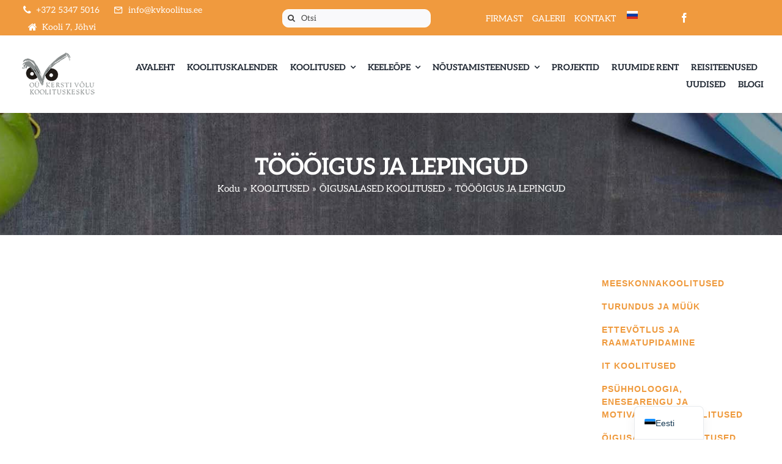

--- FILE ---
content_type: text/html; charset=UTF-8
request_url: https://kvkoolitus.ee/sisekoolitused-asutustele/oigusalased-koolitused/toooigus-ja-lepingud/
body_size: 15226
content:
<!DOCTYPE html>
<html class="avada-html-layout-wide avada-html-header-position-top" dir="ltr" lang="et" prefix="og: https://ogp.me/ns#" prefix="og: http://ogp.me/ns# fb: http://ogp.me/ns/fb#">
<head>
	<meta http-equiv="X-UA-Compatible" content="IE=edge" />
	<meta http-equiv="Content-Type" content="text/html; charset=utf-8"/>
	<meta name="viewport" content="width=device-width, initial-scale=1" />
	<title>TÖÖÕIGUS JA LEPINGUD - KV Koolitus</title>

		<!-- All in One SEO Pro 4.9.3 - aioseo.com -->
	<meta name="robots" content="max-image-preview:large" />
	<link rel="canonical" href="https://kvkoolitus.ee/sisekoolitused-asutustele/oigusalased-koolitused/toooigus-ja-lepingud/" />
	<meta name="generator" content="All in One SEO Pro (AIOSEO) 4.9.3" />
		<meta property="og:locale" content="et_EE" />
		<meta property="og:site_name" content="KV Koolitus - KV Koolitus" />
		<meta property="og:type" content="article" />
		<meta property="og:title" content="TÖÖÕIGUS JA LEPINGUD - KV Koolitus" />
		<meta property="og:url" content="https://kvkoolitus.ee/sisekoolitused-asutustele/oigusalased-koolitused/toooigus-ja-lepingud/" />
		<meta property="article:published_time" content="2022-05-18T11:24:09+00:00" />
		<meta property="article:modified_time" content="2023-03-22T16:49:12+00:00" />
		<meta property="article:publisher" content="https://www.facebook.com/kvkoolitus" />
		<meta name="twitter:card" content="summary_large_image" />
		<meta name="twitter:title" content="TÖÖÕIGUS JA LEPINGUD - KV Koolitus" />
		<script type="application/ld+json" class="aioseo-schema">
			{"@context":"https:\/\/schema.org","@graph":[{"@type":"BreadcrumbList","@id":"https:\/\/kvkoolitus.ee\/sisekoolitused-asutustele\/oigusalased-koolitused\/toooigus-ja-lepingud\/#breadcrumblist","itemListElement":[{"@type":"ListItem","@id":"https:\/\/kvkoolitus.ee#listItem","position":1,"name":"Home","item":"https:\/\/kvkoolitus.ee","nextItem":{"@type":"ListItem","@id":"https:\/\/kvkoolitus.ee\/sisekoolitused-asutustele\/#listItem","name":"KOOLITUSED"}},{"@type":"ListItem","@id":"https:\/\/kvkoolitus.ee\/sisekoolitused-asutustele\/#listItem","position":2,"name":"KOOLITUSED","item":"https:\/\/kvkoolitus.ee\/sisekoolitused-asutustele\/","nextItem":{"@type":"ListItem","@id":"https:\/\/kvkoolitus.ee\/sisekoolitused-asutustele\/oigusalased-koolitused\/#listItem","name":"\u00d5IGUSALASED KOOLITUSED"},"previousItem":{"@type":"ListItem","@id":"https:\/\/kvkoolitus.ee#listItem","name":"Home"}},{"@type":"ListItem","@id":"https:\/\/kvkoolitus.ee\/sisekoolitused-asutustele\/oigusalased-koolitused\/#listItem","position":3,"name":"\u00d5IGUSALASED KOOLITUSED","item":"https:\/\/kvkoolitus.ee\/sisekoolitused-asutustele\/oigusalased-koolitused\/","nextItem":{"@type":"ListItem","@id":"https:\/\/kvkoolitus.ee\/sisekoolitused-asutustele\/oigusalased-koolitused\/toooigus-ja-lepingud\/#listItem","name":"T\u00d6\u00d6\u00d5IGUS JA LEPINGUD"},"previousItem":{"@type":"ListItem","@id":"https:\/\/kvkoolitus.ee\/sisekoolitused-asutustele\/#listItem","name":"KOOLITUSED"}},{"@type":"ListItem","@id":"https:\/\/kvkoolitus.ee\/sisekoolitused-asutustele\/oigusalased-koolitused\/toooigus-ja-lepingud\/#listItem","position":4,"name":"T\u00d6\u00d6\u00d5IGUS JA LEPINGUD","previousItem":{"@type":"ListItem","@id":"https:\/\/kvkoolitus.ee\/sisekoolitused-asutustele\/oigusalased-koolitused\/#listItem","name":"\u00d5IGUSALASED KOOLITUSED"}}]},{"@type":"Organization","@id":"https:\/\/kvkoolitus.ee\/#organization","name":"KV Koolitus","description":"KV Koolitus","url":"https:\/\/kvkoolitus.ee\/","telephone":"+37255583410","logo":{"@type":"ImageObject","url":"https:\/\/kvkoolitus.ee\/wp-content\/uploads\/2022\/01\/Fav-152.jpg","@id":"https:\/\/kvkoolitus.ee\/sisekoolitused-asutustele\/oigusalased-koolitused\/toooigus-ja-lepingud\/#organizationLogo","width":152,"height":152},"image":{"@id":"https:\/\/kvkoolitus.ee\/sisekoolitused-asutustele\/oigusalased-koolitused\/toooigus-ja-lepingud\/#organizationLogo"},"sameAs":["https:\/\/www.facebook.com\/kvkoolitus","https:\/\/www.instagram.com\/kerstivolukoolituskeskus\/"]},{"@type":"WebPage","@id":"https:\/\/kvkoolitus.ee\/sisekoolitused-asutustele\/oigusalased-koolitused\/toooigus-ja-lepingud\/#webpage","url":"https:\/\/kvkoolitus.ee\/sisekoolitused-asutustele\/oigusalased-koolitused\/toooigus-ja-lepingud\/","name":"T\u00d6\u00d6\u00d5IGUS JA LEPINGUD - KV Koolitus","inLanguage":"et","isPartOf":{"@id":"https:\/\/kvkoolitus.ee\/#website"},"breadcrumb":{"@id":"https:\/\/kvkoolitus.ee\/sisekoolitused-asutustele\/oigusalased-koolitused\/toooigus-ja-lepingud\/#breadcrumblist"},"datePublished":"2022-05-18T14:24:09+03:00","dateModified":"2023-03-22T18:49:12+02:00"},{"@type":"WebSite","@id":"https:\/\/kvkoolitus.ee\/#website","url":"https:\/\/kvkoolitus.ee\/","name":"KV Koolitus","description":"KV Koolitus","inLanguage":"et","publisher":{"@id":"https:\/\/kvkoolitus.ee\/#organization"}}]}
		</script>
		<!-- All in One SEO Pro -->

<link rel="alternate" type="application/rss+xml" title="KV Koolitus &raquo; RSS" href="https://kvkoolitus.ee/feed/" />
<link rel="alternate" type="application/rss+xml" title="KV Koolitus &raquo; Kommentaaride RSS" href="https://kvkoolitus.ee/comments/feed/" />
		
		
		
				<link rel="alternate" title="oEmbed (JSON)" type="application/json+oembed" href="https://kvkoolitus.ee/wp-json/oembed/1.0/embed?url=https%3A%2F%2Fkvkoolitus.ee%2Fsisekoolitused-asutustele%2Foigusalased-koolitused%2Ftoooigus-ja-lepingud%2F" />
<link rel="alternate" title="oEmbed (XML)" type="text/xml+oembed" href="https://kvkoolitus.ee/wp-json/oembed/1.0/embed?url=https%3A%2F%2Fkvkoolitus.ee%2Fsisekoolitused-asutustele%2Foigusalased-koolitused%2Ftoooigus-ja-lepingud%2F&#038;format=xml" />
<style id='wp-img-auto-sizes-contain-inline-css' type='text/css'>
img:is([sizes=auto i],[sizes^="auto," i]){contain-intrinsic-size:3000px 1500px}
/*# sourceURL=wp-img-auto-sizes-contain-inline-css */
</style>
<link rel='stylesheet' id='formidable-css' href='https://kvkoolitus.ee/wp-content/plugins/formidable/css/formidableforms.css?ver=114100' type='text/css' media='all' />
<link rel='stylesheet' id='pr-style-css' href='https://kvkoolitus.ee/wp-content/plugins/panda-rating/css/style.css?ver=1706891859' type='text/css' media='all' />
<link rel='stylesheet' id='survey-maker-min-css' href='https://kvkoolitus.ee/wp-content/plugins/survey-maker/public/css/survey-maker-public-min.css?ver=5.2.0.6' type='text/css' media='all' />
<link rel='stylesheet' id='vfb-pro-css' href='https://kvkoolitus.ee/wp-content/plugins/vfb-pro/public/assets/css/vfb-style.min.css?ver=2019.05.10' type='text/css' media='all' />
<link rel='stylesheet' id='mc4wp-form-themes-css' href='https://kvkoolitus.ee/wp-content/plugins/mailchimp-for-wp/assets/css/form-themes.css?ver=4.11.1' type='text/css' media='all' />
<link rel='stylesheet' id='trp-language-switcher-v2-css' href='https://kvkoolitus.ee/wp-content/plugins/translatepress-multilingual/assets/css/trp-language-switcher-v2.css?ver=3.0.7' type='text/css' media='all' />
<link rel='stylesheet' id='fusion-dynamic-css-css' href='https://kvkoolitus.ee/wp-content/uploads/fusion-styles/e815df77ac004ee3642a7b98378ef426.min.css?ver=3.13.3' type='text/css' media='all' />
<script type="text/javascript" src="https://kvkoolitus.ee/wp-content/plugins/translatepress-multilingual/assets/js/trp-frontend-language-switcher.js?ver=3.0.7" id="trp-language-switcher-js-v2-js"></script>
<link rel="https://api.w.org/" href="https://kvkoolitus.ee/wp-json/" /><link rel="alternate" title="JSON" type="application/json" href="https://kvkoolitus.ee/wp-json/wp/v2/pages/3838" /><link rel="EditURI" type="application/rsd+xml" title="RSD" href="https://kvkoolitus.ee/xmlrpc.php?rsd" />
<meta name="generator" content="WordPress 6.9" />
<link rel='shortlink' href='https://kvkoolitus.ee/?p=3838' />
<script type="text/javascript">document.documentElement.className += " js";</script>
<link rel="alternate" hreflang="et" href="https://kvkoolitus.ee/sisekoolitused-asutustele/oigusalased-koolitused/toooigus-ja-lepingud/"/>
<link rel="alternate" hreflang="ru-RU" href="https://kvkoolitus.ee/ru/sisekoolitused-asutustele/oigusalased-koolitused/toooigus-ja-lepingud/"/>
<link rel="alternate" hreflang="ru" href="https://kvkoolitus.ee/ru/sisekoolitused-asutustele/oigusalased-koolitused/toooigus-ja-lepingud/"/>
<link rel="alternate" hreflang="x-default" href="https://kvkoolitus.ee/sisekoolitused-asutustele/oigusalased-koolitused/toooigus-ja-lepingud/"/>
<link rel="preload" href="https://kvkoolitus.ee/wp-content/themes/Avada/includes/lib/assets/fonts/icomoon/awb-icons.woff" as="font" type="font/woff" crossorigin><link rel="preload" href="//kvkoolitus.ee/wp-content/themes/Avada/includes/lib/assets/fonts/fontawesome/webfonts/fa-solid-900.woff2" as="font" type="font/woff2" crossorigin><link rel="preload" href="https://kvkoolitus.ee/wp-content/uploads/fusion-icons/university-v1.4/fonts/university.ttf?jt20by" as="font" type="font/ttf" crossorigin><link rel="preload" href="https://fonts.gstatic.com/s/aleo/v16/c4mv1nF8G8_swA3J0Q.woff2" as="font" type="font/woff2" crossorigin><style type="text/css" id="css-fb-visibility">@media screen and (max-width: 640px){.fusion-no-small-visibility{display:none !important;}body .sm-text-align-center{text-align:center !important;}body .sm-text-align-left{text-align:left !important;}body .sm-text-align-right{text-align:right !important;}body .sm-flex-align-center{justify-content:center !important;}body .sm-flex-align-flex-start{justify-content:flex-start !important;}body .sm-flex-align-flex-end{justify-content:flex-end !important;}body .sm-mx-auto{margin-left:auto !important;margin-right:auto !important;}body .sm-ml-auto{margin-left:auto !important;}body .sm-mr-auto{margin-right:auto !important;}body .fusion-absolute-position-small{position:absolute;top:auto;width:100%;}.awb-sticky.awb-sticky-small{ position: sticky; top: var(--awb-sticky-offset,0); }}@media screen and (min-width: 641px) and (max-width: 1024px){.fusion-no-medium-visibility{display:none !important;}body .md-text-align-center{text-align:center !important;}body .md-text-align-left{text-align:left !important;}body .md-text-align-right{text-align:right !important;}body .md-flex-align-center{justify-content:center !important;}body .md-flex-align-flex-start{justify-content:flex-start !important;}body .md-flex-align-flex-end{justify-content:flex-end !important;}body .md-mx-auto{margin-left:auto !important;margin-right:auto !important;}body .md-ml-auto{margin-left:auto !important;}body .md-mr-auto{margin-right:auto !important;}body .fusion-absolute-position-medium{position:absolute;top:auto;width:100%;}.awb-sticky.awb-sticky-medium{ position: sticky; top: var(--awb-sticky-offset,0); }}@media screen and (min-width: 1025px){.fusion-no-large-visibility{display:none !important;}body .lg-text-align-center{text-align:center !important;}body .lg-text-align-left{text-align:left !important;}body .lg-text-align-right{text-align:right !important;}body .lg-flex-align-center{justify-content:center !important;}body .lg-flex-align-flex-start{justify-content:flex-start !important;}body .lg-flex-align-flex-end{justify-content:flex-end !important;}body .lg-mx-auto{margin-left:auto !important;margin-right:auto !important;}body .lg-ml-auto{margin-left:auto !important;}body .lg-mr-auto{margin-right:auto !important;}body .fusion-absolute-position-large{position:absolute;top:auto;width:100%;}.awb-sticky.awb-sticky-large{ position: sticky; top: var(--awb-sticky-offset,0); }}</style><link rel="icon" href="https://kvkoolitus.ee/wp-content/uploads/2022/01/Fav-152-66x66.jpg" sizes="32x32" />
<link rel="icon" href="https://kvkoolitus.ee/wp-content/uploads/2022/01/Fav-152.jpg" sizes="192x192" />
<link rel="apple-touch-icon" href="https://kvkoolitus.ee/wp-content/uploads/2022/01/Fav-152.jpg" />
<meta name="msapplication-TileImage" content="https://kvkoolitus.ee/wp-content/uploads/2022/01/Fav-152.jpg" />
		<style type="text/css" id="wp-custom-css">
			/* STARTDIGITAL START */
/* KALENDRI KUJUNDUS */
/* Koolituse kaardi padding kalendris */
.list_cal #evcal_list.eventon_events_list .eventon_list_event .desc_trig.evcal_list_a {
	padding: 7px;	
}

/* Pildi suurus koolituskalendris */
.list_cal #evcal_list.eventon_events_list .eventon_list_event .evcal_list_a > span .ev_ftImg {
	max-height: 56px;
	max-width: 56px;
}

/* Search bar fix */
.evo_search_bar input[placeholder] {
	background: lightgrey;
	border: white 1px solid;
}

/* Search icon fix */
.evosr_search_btn > i {
	padding-bottom: 7px;
	color: #ffffff;
}

/* Map size */
@media screen and (min-width: 1024px) {
div.evcal_eventcard #event_gmap {
	min-height: 500px;
}
}
/* Get directions input */

/* Page title hidden */
.page-title {
	display:none;
}

/* Sidebar fix */
#sidebar {
	float: left;
}
#sidebar-2 {
	float: right;
}

/* Event-Type Kategooria */
.evotax_term_details.endborder_curves > h2 > i {
	color: #888888;
}

/* EventON tõlked */
/* .wsp-event_types-title.fusion-responsive-typography-calculated {
	visibility: hidden;
}
.wsp-event_types-title.fusion-responsive-typography-calculated:after {
	visibility: visible;
	position: absolute;
	left: 0;
	content: 'Koolituste kategooriad';
} */

/* STARTDIGITAL END */		</style>
				<script type="text/javascript">
			var doc = document.documentElement;
			doc.setAttribute( 'data-useragent', navigator.userAgent );
		</script>
		
	<style id='global-styles-inline-css' type='text/css'>
:root{--wp--preset--aspect-ratio--square: 1;--wp--preset--aspect-ratio--4-3: 4/3;--wp--preset--aspect-ratio--3-4: 3/4;--wp--preset--aspect-ratio--3-2: 3/2;--wp--preset--aspect-ratio--2-3: 2/3;--wp--preset--aspect-ratio--16-9: 16/9;--wp--preset--aspect-ratio--9-16: 9/16;--wp--preset--color--black: #000000;--wp--preset--color--cyan-bluish-gray: #abb8c3;--wp--preset--color--white: #ffffff;--wp--preset--color--pale-pink: #f78da7;--wp--preset--color--vivid-red: #cf2e2e;--wp--preset--color--luminous-vivid-orange: #ff6900;--wp--preset--color--luminous-vivid-amber: #fcb900;--wp--preset--color--light-green-cyan: #7bdcb5;--wp--preset--color--vivid-green-cyan: #00d084;--wp--preset--color--pale-cyan-blue: #8ed1fc;--wp--preset--color--vivid-cyan-blue: #0693e3;--wp--preset--color--vivid-purple: #9b51e0;--wp--preset--color--awb-color-1: #ffffff;--wp--preset--color--awb-color-2: #f9f9fb;--wp--preset--color--awb-color-3: #e7e4e2;--wp--preset--color--awb-color-4: #e2e2e2;--wp--preset--color--awb-color-5: #f09a3e;--wp--preset--color--awb-color-6: #7e8890;--wp--preset--color--awb-color-7: #333c4e;--wp--preset--color--awb-color-8: #333333;--wp--preset--color--awb-color-custom-10: #65bc7b;--wp--preset--color--awb-color-custom-11: #f2f1f0;--wp--preset--color--awb-color-custom-12: #f2f3f5;--wp--preset--color--awb-color-custom-13: #212934;--wp--preset--color--awb-color-custom-14: #4a4e57;--wp--preset--color--awb-color-custom-15: #faf9f8;--wp--preset--color--awb-color-custom-16: #444d62;--wp--preset--color--awb-color-custom-17: #bec2cc;--wp--preset--color--awb-color-custom-18: rgba(242,241,240,0.8);--wp--preset--gradient--vivid-cyan-blue-to-vivid-purple: linear-gradient(135deg,rgb(6,147,227) 0%,rgb(155,81,224) 100%);--wp--preset--gradient--light-green-cyan-to-vivid-green-cyan: linear-gradient(135deg,rgb(122,220,180) 0%,rgb(0,208,130) 100%);--wp--preset--gradient--luminous-vivid-amber-to-luminous-vivid-orange: linear-gradient(135deg,rgb(252,185,0) 0%,rgb(255,105,0) 100%);--wp--preset--gradient--luminous-vivid-orange-to-vivid-red: linear-gradient(135deg,rgb(255,105,0) 0%,rgb(207,46,46) 100%);--wp--preset--gradient--very-light-gray-to-cyan-bluish-gray: linear-gradient(135deg,rgb(238,238,238) 0%,rgb(169,184,195) 100%);--wp--preset--gradient--cool-to-warm-spectrum: linear-gradient(135deg,rgb(74,234,220) 0%,rgb(151,120,209) 20%,rgb(207,42,186) 40%,rgb(238,44,130) 60%,rgb(251,105,98) 80%,rgb(254,248,76) 100%);--wp--preset--gradient--blush-light-purple: linear-gradient(135deg,rgb(255,206,236) 0%,rgb(152,150,240) 100%);--wp--preset--gradient--blush-bordeaux: linear-gradient(135deg,rgb(254,205,165) 0%,rgb(254,45,45) 50%,rgb(107,0,62) 100%);--wp--preset--gradient--luminous-dusk: linear-gradient(135deg,rgb(255,203,112) 0%,rgb(199,81,192) 50%,rgb(65,88,208) 100%);--wp--preset--gradient--pale-ocean: linear-gradient(135deg,rgb(255,245,203) 0%,rgb(182,227,212) 50%,rgb(51,167,181) 100%);--wp--preset--gradient--electric-grass: linear-gradient(135deg,rgb(202,248,128) 0%,rgb(113,206,126) 100%);--wp--preset--gradient--midnight: linear-gradient(135deg,rgb(2,3,129) 0%,rgb(40,116,252) 100%);--wp--preset--font-size--small: 12px;--wp--preset--font-size--medium: 20px;--wp--preset--font-size--large: 24px;--wp--preset--font-size--x-large: 42px;--wp--preset--font-size--normal: 16px;--wp--preset--font-size--xlarge: 32px;--wp--preset--font-size--huge: 48px;--wp--preset--spacing--20: 0.44rem;--wp--preset--spacing--30: 0.67rem;--wp--preset--spacing--40: 1rem;--wp--preset--spacing--50: 1.5rem;--wp--preset--spacing--60: 2.25rem;--wp--preset--spacing--70: 3.38rem;--wp--preset--spacing--80: 5.06rem;--wp--preset--shadow--natural: 6px 6px 9px rgba(0, 0, 0, 0.2);--wp--preset--shadow--deep: 12px 12px 50px rgba(0, 0, 0, 0.4);--wp--preset--shadow--sharp: 6px 6px 0px rgba(0, 0, 0, 0.2);--wp--preset--shadow--outlined: 6px 6px 0px -3px rgb(255, 255, 255), 6px 6px rgb(0, 0, 0);--wp--preset--shadow--crisp: 6px 6px 0px rgb(0, 0, 0);}:where(.is-layout-flex){gap: 0.5em;}:where(.is-layout-grid){gap: 0.5em;}body .is-layout-flex{display: flex;}.is-layout-flex{flex-wrap: wrap;align-items: center;}.is-layout-flex > :is(*, div){margin: 0;}body .is-layout-grid{display: grid;}.is-layout-grid > :is(*, div){margin: 0;}:where(.wp-block-columns.is-layout-flex){gap: 2em;}:where(.wp-block-columns.is-layout-grid){gap: 2em;}:where(.wp-block-post-template.is-layout-flex){gap: 1.25em;}:where(.wp-block-post-template.is-layout-grid){gap: 1.25em;}.has-black-color{color: var(--wp--preset--color--black) !important;}.has-cyan-bluish-gray-color{color: var(--wp--preset--color--cyan-bluish-gray) !important;}.has-white-color{color: var(--wp--preset--color--white) !important;}.has-pale-pink-color{color: var(--wp--preset--color--pale-pink) !important;}.has-vivid-red-color{color: var(--wp--preset--color--vivid-red) !important;}.has-luminous-vivid-orange-color{color: var(--wp--preset--color--luminous-vivid-orange) !important;}.has-luminous-vivid-amber-color{color: var(--wp--preset--color--luminous-vivid-amber) !important;}.has-light-green-cyan-color{color: var(--wp--preset--color--light-green-cyan) !important;}.has-vivid-green-cyan-color{color: var(--wp--preset--color--vivid-green-cyan) !important;}.has-pale-cyan-blue-color{color: var(--wp--preset--color--pale-cyan-blue) !important;}.has-vivid-cyan-blue-color{color: var(--wp--preset--color--vivid-cyan-blue) !important;}.has-vivid-purple-color{color: var(--wp--preset--color--vivid-purple) !important;}.has-black-background-color{background-color: var(--wp--preset--color--black) !important;}.has-cyan-bluish-gray-background-color{background-color: var(--wp--preset--color--cyan-bluish-gray) !important;}.has-white-background-color{background-color: var(--wp--preset--color--white) !important;}.has-pale-pink-background-color{background-color: var(--wp--preset--color--pale-pink) !important;}.has-vivid-red-background-color{background-color: var(--wp--preset--color--vivid-red) !important;}.has-luminous-vivid-orange-background-color{background-color: var(--wp--preset--color--luminous-vivid-orange) !important;}.has-luminous-vivid-amber-background-color{background-color: var(--wp--preset--color--luminous-vivid-amber) !important;}.has-light-green-cyan-background-color{background-color: var(--wp--preset--color--light-green-cyan) !important;}.has-vivid-green-cyan-background-color{background-color: var(--wp--preset--color--vivid-green-cyan) !important;}.has-pale-cyan-blue-background-color{background-color: var(--wp--preset--color--pale-cyan-blue) !important;}.has-vivid-cyan-blue-background-color{background-color: var(--wp--preset--color--vivid-cyan-blue) !important;}.has-vivid-purple-background-color{background-color: var(--wp--preset--color--vivid-purple) !important;}.has-black-border-color{border-color: var(--wp--preset--color--black) !important;}.has-cyan-bluish-gray-border-color{border-color: var(--wp--preset--color--cyan-bluish-gray) !important;}.has-white-border-color{border-color: var(--wp--preset--color--white) !important;}.has-pale-pink-border-color{border-color: var(--wp--preset--color--pale-pink) !important;}.has-vivid-red-border-color{border-color: var(--wp--preset--color--vivid-red) !important;}.has-luminous-vivid-orange-border-color{border-color: var(--wp--preset--color--luminous-vivid-orange) !important;}.has-luminous-vivid-amber-border-color{border-color: var(--wp--preset--color--luminous-vivid-amber) !important;}.has-light-green-cyan-border-color{border-color: var(--wp--preset--color--light-green-cyan) !important;}.has-vivid-green-cyan-border-color{border-color: var(--wp--preset--color--vivid-green-cyan) !important;}.has-pale-cyan-blue-border-color{border-color: var(--wp--preset--color--pale-cyan-blue) !important;}.has-vivid-cyan-blue-border-color{border-color: var(--wp--preset--color--vivid-cyan-blue) !important;}.has-vivid-purple-border-color{border-color: var(--wp--preset--color--vivid-purple) !important;}.has-vivid-cyan-blue-to-vivid-purple-gradient-background{background: var(--wp--preset--gradient--vivid-cyan-blue-to-vivid-purple) !important;}.has-light-green-cyan-to-vivid-green-cyan-gradient-background{background: var(--wp--preset--gradient--light-green-cyan-to-vivid-green-cyan) !important;}.has-luminous-vivid-amber-to-luminous-vivid-orange-gradient-background{background: var(--wp--preset--gradient--luminous-vivid-amber-to-luminous-vivid-orange) !important;}.has-luminous-vivid-orange-to-vivid-red-gradient-background{background: var(--wp--preset--gradient--luminous-vivid-orange-to-vivid-red) !important;}.has-very-light-gray-to-cyan-bluish-gray-gradient-background{background: var(--wp--preset--gradient--very-light-gray-to-cyan-bluish-gray) !important;}.has-cool-to-warm-spectrum-gradient-background{background: var(--wp--preset--gradient--cool-to-warm-spectrum) !important;}.has-blush-light-purple-gradient-background{background: var(--wp--preset--gradient--blush-light-purple) !important;}.has-blush-bordeaux-gradient-background{background: var(--wp--preset--gradient--blush-bordeaux) !important;}.has-luminous-dusk-gradient-background{background: var(--wp--preset--gradient--luminous-dusk) !important;}.has-pale-ocean-gradient-background{background: var(--wp--preset--gradient--pale-ocean) !important;}.has-electric-grass-gradient-background{background: var(--wp--preset--gradient--electric-grass) !important;}.has-midnight-gradient-background{background: var(--wp--preset--gradient--midnight) !important;}.has-small-font-size{font-size: var(--wp--preset--font-size--small) !important;}.has-medium-font-size{font-size: var(--wp--preset--font-size--medium) !important;}.has-large-font-size{font-size: var(--wp--preset--font-size--large) !important;}.has-x-large-font-size{font-size: var(--wp--preset--font-size--x-large) !important;}
/*# sourceURL=global-styles-inline-css */
</style>
</head>

<body class="wp-singular page-template-default page page-id-3838 page-child parent-pageid-3835 wp-theme-Avada translatepress-et has-sidebar fusion-image-hovers fusion-pagination-sizing fusion-button_type-flat fusion-button_span-yes fusion-button_gradient-linear avada-image-rollover-circle-no avada-image-rollover-yes avada-image-rollover-direction-fade fusion-body ltr fusion-sticky-header no-tablet-sticky-header no-mobile-sticky-header no-mobile-slidingbar fusion-disable-outline fusion-sub-menu-fade mobile-logo-pos-left layout-wide-mode avada-has-boxed-modal-shadow-none layout-scroll-offset-full avada-has-zero-margin-offset-top fusion-top-header menu-text-align-center mobile-menu-design-modern fusion-hide-pagination-text fusion-header-layout-v3 avada-responsive avada-footer-fx-none avada-menu-highlight-style-bar fusion-search-form-clean fusion-main-menu-search-dropdown fusion-avatar-square avada-dropdown-styles avada-blog-layout-large avada-blog-archive-layout-grid avada-header-shadow-no avada-menu-icon-position-left avada-has-megamenu-shadow avada-has-mainmenu-dropdown-divider avada-has-pagetitle-bg-full avada-has-pagetitle-bg-parallax avada-has-100-footer avada-has-pagetitlebar-retina-bg-image avada-has-titlebar-bar_and_content avada-has-footer-widget-bg-image avada-header-border-color-full-transparent avada-social-full-transparent avada-has-transparent-timeline_color avada-has-pagination-padding avada-flyout-menu-direction-top avada-ec-views-v1 awb-link-decoration" data-awb-post-id="3838">
		<a class="skip-link screen-reader-text" href="#content">Skip to content</a>

	<div id="boxed-wrapper">
		
		<div id="wrapper" class="fusion-wrapper">
			<div id="home" style="position:relative;top:-1px;"></div>
												<div class="fusion-tb-header"><div class="fusion-fullwidth fullwidth-box fusion-builder-row-1 fusion-flex-container nonhundred-percent-fullwidth non-hundred-percent-height-scrolling fusion-custom-z-index" style="--link_hover_color: rgba(255,255,255,0.8);--link_color: #ffffff;--awb-border-radius-top-left:0px;--awb-border-radius-top-right:0px;--awb-border-radius-bottom-right:0px;--awb-border-radius-bottom-left:0px;--awb-z-index:1;--awb-background-color:#f09a3e;--awb-flex-wrap:wrap;" ><div class="fusion-builder-row fusion-row fusion-flex-align-items-center fusion-flex-content-wrap" style="max-width:calc( 1400px + 0px );margin-left: calc(-0px / 2 );margin-right: calc(-0px / 2 );"><div class="fusion-layout-column fusion_builder_column fusion-builder-column-0 fusion_builder_column_1_3 1_3 fusion-flex-column" style="--awb-bg-size:cover;--awb-width-large:33.333333333333%;--awb-margin-top-large:2px;--awb-spacing-right-large:0px;--awb-margin-bottom-large:0px;--awb-spacing-left-large:0px;--awb-width-medium:50%;--awb-order-medium:0;--awb-spacing-right-medium:0px;--awb-spacing-left-medium:0px;--awb-width-small:100%;--awb-order-small:0;--awb-spacing-right-small:0px;--awb-spacing-left-small:0px;"><div class="fusion-column-wrapper fusion-column-has-shadow fusion-flex-justify-content-center fusion-content-layout-column"><nav class="awb-menu awb-menu_row awb-menu_em-hover mobile-mode-collapse-to-button awb-menu_icons-left awb-menu_dc-yes mobile-trigger-fullwidth-off awb-menu_mobile-toggle awb-menu_indent-left mobile-size-full-absolute loading mega-menu-loading awb-menu_desktop awb-menu_dropdown awb-menu_expand-right awb-menu_transition-fade" style="--awb-font-size:14px;--awb-transition-time:700;--awb-text-transform:none;--awb-gap:15px;--awb-color:#ffffff;--awb-active-color:rgba(255,255,255,0.79);--awb-submenu-text-transform:none;--awb-icons-color:#ffffff;--awb-icons-hover-color:rgba(255,255,255,0.79);--awb-main-justify-content:flex-start;--awb-mobile-justify:flex-start;--awb-mobile-caret-left:auto;--awb-mobile-caret-right:0;--awb-fusion-font-family-typography:inherit;--awb-fusion-font-style-typography:normal;--awb-fusion-font-weight-typography:400;--awb-fusion-font-family-submenu-typography:inherit;--awb-fusion-font-style-submenu-typography:normal;--awb-fusion-font-weight-submenu-typography:400;--awb-fusion-font-family-mobile-typography:inherit;--awb-fusion-font-style-mobile-typography:normal;--awb-fusion-font-weight-mobile-typography:400;" aria-label="Kontaktid" data-breakpoint="0" data-count="0" data-transition-type="fade" data-transition-time="700" data-expand="right"><ul id="menu-kontaktid" class="fusion-menu awb-menu__main-ul awb-menu__main-ul_row"><li  id="menu-item-1204"  class="menu-item menu-item-type-custom menu-item-object-custom menu-item-1204 awb-menu__li awb-menu__main-li awb-menu__main-li_regular"  data-item-id="1204"><span class="awb-menu__main-background-default awb-menu__main-background-default_fade"></span><span class="awb-menu__main-background-active awb-menu__main-background-active_fade"></span><a  href="tel:+37253475016" class="awb-menu__main-a awb-menu__main-a_regular fusion-flex-link"><span class="awb-menu__i awb-menu__i_main fusion-megamenu-icon"><i class="glyphicon university-phone" aria-hidden="true"></i></span><span class="menu-text">+372 5347 5016</span></a></li><li  id="menu-item-1205"  class="menu-item menu-item-type-custom menu-item-object-custom menu-item-1205 awb-menu__li awb-menu__main-li awb-menu__main-li_regular"  data-item-id="1205"><span class="awb-menu__main-background-default awb-menu__main-background-default_fade"></span><span class="awb-menu__main-background-active awb-menu__main-background-active_fade"></span><a  href="mailto:info@kvkoolitus.ee" class="awb-menu__main-a awb-menu__main-a_regular fusion-flex-link"><span class="awb-menu__i awb-menu__i_main fusion-megamenu-icon"><i class="glyphicon university-mail_outline" aria-hidden="true"></i></span><span class="menu-text">info@kvkoolitus.ee</span></a></li><li  id="menu-item-1208"  class="menu-item menu-item-type-custom menu-item-object-custom menu-item-1208 awb-menu__li awb-menu__main-li awb-menu__main-li_regular"  data-item-id="1208"><span class="awb-menu__main-background-default awb-menu__main-background-default_fade"></span><span class="awb-menu__main-background-active awb-menu__main-background-active_fade"></span><a  href="#" class="awb-menu__main-a awb-menu__main-a_regular fusion-flex-link"><span class="awb-menu__i awb-menu__i_main fusion-megamenu-icon"><i class="glyphicon university-home" aria-hidden="true"></i></span><span class="menu-text">Kooli 7, Jõhvi</span></a></li></ul></nav></div></div><div class="fusion-layout-column fusion_builder_column fusion-builder-column-1 fusion-flex-column" style="--awb-padding-left:25px;--awb-bg-size:cover;--awb-width-large:22%;--awb-margin-top-large:2px;--awb-spacing-right-large:0px;--awb-margin-bottom-large:0px;--awb-spacing-left-large:0px;--awb-width-medium:50%;--awb-order-medium:0;--awb-spacing-right-medium:0px;--awb-spacing-left-medium:0px;--awb-width-small:100%;--awb-order-small:0;--awb-spacing-right-small:0px;--awb-spacing-left-small:0px;"><div class="fusion-column-wrapper fusion-column-has-shadow fusion-flex-justify-content-center fusion-content-layout-column"><div class="fusion-search-element fusion-search-element-1 fusion-search-form-clean" style="--awb-input-height:30px;--awb-border-radius:10px;--awb-text-color:#424242;--awb-border-color:#ffffff;--awb-focus-border-color:#ffffff;--awb-bg-color:var(--awb-color2);">		<form role="search" class="searchform fusion-search-form  fusion-search-form-clean" method="get" action="https://kvkoolitus.ee/">
			<div class="fusion-search-form-content">

				
				<div class="fusion-search-field search-field">
					<label><span class="screen-reader-text">Otsi:</span>
													<input type="search" value="" name="s" class="s" placeholder="Otsi" required aria-required="true" aria-label="Otsi"/>
											</label>
				</div>
				<div class="fusion-search-button search-button">
					<input type="submit" class="fusion-search-submit searchsubmit" aria-label="Otsi" value="&#xf002;" />
									</div>

				<input type="hidden" name="post_type[]" value="any" /><input type="hidden" name="search_limit_to_post_titles" value="0" /><input type="hidden" name="add_woo_product_skus" value="0" /><input type="hidden" name="fs" value="1" />
			</div>


			
		</form>
		</div></div></div><div class="fusion-layout-column fusion_builder_column fusion-builder-column-2 fusion-flex-column" style="--awb-bg-size:cover;--awb-width-large:28%;--awb-margin-top-large:2px;--awb-spacing-right-large:0px;--awb-margin-bottom-large:0px;--awb-spacing-left-large:0px;--awb-width-medium:50%;--awb-order-medium:0;--awb-spacing-right-medium:0px;--awb-spacing-left-medium:0px;--awb-width-small:100%;--awb-order-small:0;--awb-spacing-right-small:0px;--awb-spacing-left-small:0px;"><div class="fusion-column-wrapper fusion-column-has-shadow fusion-flex-justify-content-center fusion-content-layout-column"><nav class="awb-menu awb-menu_row awb-menu_em-hover mobile-mode-collapse-to-button awb-menu_icons-left awb-menu_dc-yes mobile-trigger-fullwidth-off awb-menu_mobile-toggle awb-menu_indent-left mobile-size-full-absolute loading mega-menu-loading awb-menu_desktop awb-menu_dropdown awb-menu_expand-right awb-menu_transition-fade" style="--awb-font-size:14px;--awb-transition-time:700;--awb-text-transform:none;--awb-gap:15px;--awb-justify-content:flex-end;--awb-color:#ffffff;--awb-active-color:rgba(255,255,255,0.79);--awb-submenu-text-transform:none;--awb-icons-color:#ffffff;--awb-icons-hover-color:rgba(255,255,255,0.79);--awb-main-justify-content:flex-start;--awb-mobile-justify:flex-start;--awb-mobile-caret-left:auto;--awb-mobile-caret-right:0;--awb-fusion-font-family-typography:inherit;--awb-fusion-font-style-typography:normal;--awb-fusion-font-weight-typography:400;--awb-fusion-font-family-submenu-typography:inherit;--awb-fusion-font-style-submenu-typography:normal;--awb-fusion-font-weight-submenu-typography:400;--awb-fusion-font-family-mobile-typography:inherit;--awb-fusion-font-style-mobile-typography:normal;--awb-fusion-font-weight-mobile-typography:400;" aria-label="Kontaktid-2" data-breakpoint="0" data-count="1" data-transition-type="fade" data-transition-time="700" data-expand="right"><ul id="menu-kontaktid-2" class="fusion-menu awb-menu__main-ul awb-menu__main-ul_row"><li  id="menu-item-3003"  class="menu-item menu-item-type-post_type menu-item-object-page menu-item-3003 awb-menu__li awb-menu__main-li awb-menu__main-li_regular"  data-item-id="3003"><span class="awb-menu__main-background-default awb-menu__main-background-default_fade"></span><span class="awb-menu__main-background-active awb-menu__main-background-active_fade"></span><a  href="https://kvkoolitus.ee/firmast/" class="awb-menu__main-a awb-menu__main-a_regular"><span class="menu-text">FIRMAST</span></a></li><li  id="menu-item-3001"  class="menu-item menu-item-type-post_type menu-item-object-page menu-item-3001 awb-menu__li awb-menu__main-li awb-menu__main-li_regular"  data-item-id="3001"><span class="awb-menu__main-background-default awb-menu__main-background-default_fade"></span><span class="awb-menu__main-background-active awb-menu__main-background-active_fade"></span><a  href="https://kvkoolitus.ee/galerii/" class="awb-menu__main-a awb-menu__main-a_regular"><span class="menu-text">GALERII</span></a></li><li  id="menu-item-3000"  class="menu-item menu-item-type-post_type menu-item-object-page menu-item-3000 awb-menu__li awb-menu__main-li awb-menu__main-li_regular"  data-item-id="3000"><span class="awb-menu__main-background-default awb-menu__main-background-default_fade"></span><span class="awb-menu__main-background-active awb-menu__main-background-active_fade"></span><a  href="https://kvkoolitus.ee/kontakt/" class="awb-menu__main-a awb-menu__main-a_regular"><span class="menu-text">KONTAKT</span></a></li><li  id="menu-item-6272"  class="trp-language-switcher-container trp-menu-ls-item trp-menu-ls-desktop menu-item menu-item-type-post_type menu-item-object-language_switcher menu-item-6272 awb-menu__li awb-menu__main-li awb-menu__main-li_regular"  data-item-id="6272"><span class="awb-menu__main-background-default awb-menu__main-background-default_fade"></span><span class="awb-menu__main-background-active awb-menu__main-background-active_fade"></span><a  href="https://kvkoolitus.ee/ru/sisekoolitused-asutustele/oigusalased-koolitused/toooigus-ja-lepingud/" class="awb-menu__main-a awb-menu__main-a_regular"><span class="menu-text"><span class="trp-menu-ls-label" data-no-translation title=""><img src="data:image/svg+xml,%3Csvg%20xmlns%3D%27http%3A%2F%2Fwww.w3.org%2F2000%2Fsvg%27%20width%3D%2718%27%20height%3D%2714%27%20viewBox%3D%270%200%2018%2014%27%3E%3Crect%20width%3D%2718%27%20height%3D%2714%27%20fill-opacity%3D%220%22%2F%3E%3C%2Fsvg%3E" data-orig-src="https://kvkoolitus.ee/wp-content/plugins/translatepress-multilingual/assets/flags/4x3/ru_RU.svg" class="lazyload trp-flag-image" alt="Change language to Русский" loading="lazy" decoding="async" width="18" height="14" /></span></span></a></li></ul></nav></div></div><div class="fusion-layout-column fusion_builder_column fusion-builder-column-3 fusion-flex-column fusion-no-small-visibility" style="--awb-bg-size:cover;--awb-width-large:6.67%;--awb-margin-top-large:0px;--awb-spacing-right-large:0px;--awb-margin-bottom-large:0px;--awb-spacing-left-large:0px;--awb-width-medium:50%;--awb-order-medium:0;--awb-spacing-right-medium:0px;--awb-spacing-left-medium:0px;--awb-width-small:100%;--awb-order-small:1;--awb-spacing-right-small:0px;--awb-spacing-left-small:0px;"><div class="fusion-column-wrapper fusion-column-has-shadow fusion-flex-justify-content-flex-end fusion-content-layout-row"><div class="fusion-social-links fusion-social-links-1" style="--awb-margin-top:0px;--awb-margin-right:0px;--awb-margin-bottom:0px;--awb-margin-left:0px;--awb-box-border-top:0px;--awb-box-border-right:0px;--awb-box-border-bottom:0px;--awb-box-border-left:0px;--awb-icon-colors-hover:rgba(126,136,144,0.8);--awb-box-colors-hover:rgba(255,255,255,0.8);--awb-box-border-color:var(--awb-color3);--awb-box-border-color-hover:var(--awb-color4);"><div class="fusion-social-networks color-type-custom"><div class="fusion-social-networks-wrapper"><a class="fusion-social-network-icon fusion-tooltip fusion-facebook awb-icon-facebook" style="color:#ffffff;font-size:16px;" data-placement="bottom" data-title="Facebook" data-toggle="tooltip" title="Facebook" aria-label="facebook" target="_blank" rel="noopener noreferrer nofollow" href="https://www.facebook.com/kvkoolitus/"></a></div></div></div></div></div></div></div><div class="fusion-fullwidth fullwidth-box fusion-builder-row-2 fusion-flex-container nonhundred-percent-fullwidth non-hundred-percent-height-scrolling fusion-sticky-container fusion-custom-z-index" style="--awb-border-radius-top-left:0px;--awb-border-radius-top-right:0px;--awb-border-radius-bottom-right:0px;--awb-border-radius-bottom-left:0px;--awb-z-index:99;--awb-padding-top:25px;--awb-padding-bottom:25px;--awb-padding-top-small:15px;--awb-padding-bottom-small:15px;--awb-margin-bottom:0px;--awb-min-height:60px;--awb-background-color:#ffffff;--awb-flex-wrap:wrap;--awb-box-shadow:0px 2px 5px 0px rgba(80,53,31,0.05);" data-transition-offset="0" data-scroll-offset="0" data-sticky-medium-visibility="1" data-sticky-large-visibility="1" ><div class="fusion-builder-row fusion-row fusion-flex-align-items-center fusion-flex-content-wrap" style="max-width:calc( 1400px + 0px );margin-left: calc(-0px / 2 );margin-right: calc(-0px / 2 );"><div class="fusion-layout-column fusion_builder_column fusion-builder-column-4 fusion-flex-column fusion-column-inner-bg-wrapper" style="--awb-inner-bg-size:cover;--awb-width-large:15%;--awb-margin-top-large:0px;--awb-spacing-right-large:0px;--awb-margin-bottom-large:0px;--awb-spacing-left-large:0px;--awb-width-medium:35%;--awb-order-medium:0;--awb-spacing-right-medium:0px;--awb-spacing-left-medium:0px;--awb-width-small:75%;--awb-order-small:0;--awb-spacing-right-small:0px;--awb-spacing-left-small:0px;"><span class="fusion-column-inner-bg hover-type-none"><a class="fusion-column-anchor" href="https://kvkoolitus.ee/"><span class="fusion-column-inner-bg-image"></span></a></span><div class="fusion-column-wrapper fusion-column-has-shadow fusion-flex-justify-content-flex-start fusion-content-layout-row fusion-content-nowrap"><div class="fusion-image-element " style="--awb-margin-right:10px;--awb-max-width:250px;--awb-caption-title-font-family:var(--h2_typography-font-family);--awb-caption-title-font-weight:var(--h2_typography-font-weight);--awb-caption-title-font-style:var(--h2_typography-font-style);--awb-caption-title-size:var(--h2_typography-font-size);--awb-caption-title-transform:var(--h2_typography-text-transform);--awb-caption-title-line-height:var(--h2_typography-line-height);--awb-caption-title-letter-spacing:var(--h2_typography-letter-spacing);"><span class=" has-fusion-standard-logo has-fusion-sticky-logo has-fusion-mobile-logo fusion-imageframe imageframe-none imageframe-1 hover-type-none"><a class="fusion-no-lightbox" href="https://kvkoolitus.ee/" target="_self"><img decoding="async" src="https://kvkoolitus.ee/wp-content/uploads/2021/12/KV-Koolituskeskus-logo-130.png" srcset="https://kvkoolitus.ee/wp-content/uploads/2021/12/KV-Koolituskeskus-logo-130.png 1x, https://kvkoolitus.ee/wp-content/uploads/2021/12/KV-Koolituskeskus-logo-200.png 2x" style="max-height:77px;height:auto;" retina_url="https://kvkoolitus.ee/wp-content/uploads/2021/12/KV-Koolituskeskus-logo-200.png" width="130" height="77" class="img-responsive fusion-standard-logo disable-lazyload" alt="KV Koolitus Logo" /><img decoding="async" src="https://kvkoolitus.ee/wp-content/uploads/2021/12/KV-Koolituskeskus-logo-130.png" srcset="https://kvkoolitus.ee/wp-content/uploads/2021/12/KV-Koolituskeskus-logo-130.png 1x, https://kvkoolitus.ee/wp-content/uploads/2021/12/KV-Koolituskeskus-logo-200.png 2x" style="max-height:77px;height:auto;" retina_url="https://kvkoolitus.ee/wp-content/uploads/2021/12/KV-Koolituskeskus-logo-200.png" width="130" height="77" class="img-responsive fusion-sticky-logo disable-lazyload" alt="KV Koolitus Logo" /><img decoding="async" src="https://kvkoolitus.ee/wp-content/uploads/2021/12/KV-Koolituskeskus-logo-130.png" srcset="https://kvkoolitus.ee/wp-content/uploads/2021/12/KV-Koolituskeskus-logo-130.png 1x, https://kvkoolitus.ee/wp-content/uploads/2021/12/KV-Koolituskeskus-logo-200.png 2x" style="max-height:77px;height:auto;" retina_url="https://kvkoolitus.ee/wp-content/uploads/2021/12/KV-Koolituskeskus-logo-200.png" width="130" height="77" class="img-responsive fusion-mobile-logo disable-lazyload" alt="KV Koolitus Logo" /></a></span></div></div></div><div class="fusion-layout-column fusion_builder_column fusion-builder-column-5 fusion-flex-column" style="--awb-bg-size:cover;--awb-width-large:85%;--awb-margin-top-large:0px;--awb-spacing-right-large:0px;--awb-margin-bottom-large:0px;--awb-spacing-left-large:0px;--awb-width-medium:65%;--awb-order-medium:0;--awb-spacing-right-medium:0px;--awb-spacing-left-medium:0px;--awb-width-small:25%;--awb-order-small:0;--awb-spacing-right-small:0px;--awb-spacing-left-small:0px;"><div class="fusion-column-wrapper fusion-column-has-shadow fusion-flex-justify-content-flex-start fusion-content-layout-column"><nav class="awb-menu awb-menu_row awb-menu_em-hover mobile-mode-collapse-to-button awb-menu_icons-left awb-menu_dc-yes mobile-trigger-fullwidth-off awb-menu_mobile-toggle awb-menu_indent-left mobile-size-full-absolute loading mega-menu-loading awb-menu_desktop awb-menu_dropdown awb-menu_expand-right awb-menu_transition-fade" style="--awb-font-size:14px;--awb-text-transform:none;--awb-gap:20px;--awb-justify-content:flex-end;--awb-items-padding-top:5px;--awb-active-color:#f09a3e;--awb-active-border-color:#f09a3e;--awb-submenu-bg:#f2f1f0;--awb-submenu-sep-color:rgba(226,226,226,0);--awb-submenu-active-bg:#ffffff;--awb-submenu-space:33px;--awb-submenu-text-transform:none;--awb-icons-hover-color:#f09a3e;--awb-main-justify-content:flex-start;--awb-mobile-nav-button-align-hor:flex-end;--awb-mobile-active-bg:#7bb3af;--awb-mobile-active-color:#ffffff;--awb-mobile-trigger-font-size:40px;--awb-trigger-padding-right:0px;--awb-trigger-padding-left:0px;--awb-mobile-trigger-color:#7bb3af;--awb-mobile-trigger-background-color:rgba(255,255,255,0);--awb-mobile-nav-trigger-bottom-margin:15px;--awb-mobile-sep-color:rgba(0,0,0,0);--awb-justify-title:flex-start;--awb-mobile-justify:flex-start;--awb-mobile-caret-left:auto;--awb-mobile-caret-right:0;--awb-box-shadow:0px 5px 0px 0px #f09a3e inset;;--awb-fusion-font-family-typography:&quot;Aleo&quot;;--awb-fusion-font-style-typography:normal;--awb-fusion-font-weight-typography:700;--awb-fusion-font-family-submenu-typography:inherit;--awb-fusion-font-style-submenu-typography:normal;--awb-fusion-font-weight-submenu-typography:400;--awb-fusion-font-family-mobile-typography:inherit;--awb-fusion-font-style-mobile-typography:normal;--awb-fusion-font-weight-mobile-typography:400;" aria-label="Menüü" data-breakpoint="1210" data-count="2" data-transition-type="center" data-transition-time="300" data-expand="right"><button type="button" class="awb-menu__m-toggle awb-menu__m-toggle_no-text" aria-expanded="false" aria-controls="menu-menuu"><span class="awb-menu__m-toggle-inner"><span class="collapsed-nav-text"><span class="screen-reader-text">Navigeerimise vaheldumine</span></span><span class="awb-menu__m-collapse-icon awb-menu__m-collapse-icon_no-text"><span class="awb-menu__m-collapse-icon-open awb-menu__m-collapse-icon-open_no-text university-menu"></span><span class="awb-menu__m-collapse-icon-close awb-menu__m-collapse-icon-close_no-text university-close"></span></span></span></button><ul id="menu-menuu" class="fusion-menu awb-menu__main-ul awb-menu__main-ul_row"><li  id="menu-item-2311"  class="menu-item menu-item-type-post_type menu-item-object-page menu-item-home menu-item-2311 awb-menu__li awb-menu__main-li awb-menu__main-li_regular"  data-item-id="2311"><span class="awb-menu__main-background-default awb-menu__main-background-default_center"></span><span class="awb-menu__main-background-active awb-menu__main-background-active_center"></span><a  href="https://kvkoolitus.ee/" class="awb-menu__main-a awb-menu__main-a_regular"><span class="menu-text">AVALEHT</span></a></li><li  id="menu-item-6277"  class="menu-item menu-item-type-custom menu-item-object-custom menu-item-6277 awb-menu__li awb-menu__main-li awb-menu__main-li_regular"  data-item-id="6277"><span class="awb-menu__main-background-default awb-menu__main-background-default_center"></span><span class="awb-menu__main-background-active awb-menu__main-background-active_center"></span><a  href="/koolituskalender" class="awb-menu__main-a awb-menu__main-a_regular"><span class="menu-text">KOOLITUSKALENDER</span></a></li><li  id="menu-item-2998"  class="menu-item menu-item-type-post_type menu-item-object-page current-page-ancestor menu-item-has-children menu-item-2998 awb-menu__li awb-menu__main-li awb-menu__main-li_regular"  data-item-id="2998"><span class="awb-menu__main-background-default awb-menu__main-background-default_center"></span><span class="awb-menu__main-background-active awb-menu__main-background-active_center"></span><a  href="https://kvkoolitus.ee/sisekoolitused-asutustele/" class="awb-menu__main-a awb-menu__main-a_regular"><span class="menu-text">KOOLITUSED</span><span class="awb-menu__open-nav-submenu-hover"></span></a><button type="button" aria-label="Avage KOOLITUSED alammenüü" aria-expanded="false" class="awb-menu__open-nav-submenu_mobile awb-menu__open-nav-submenu_main"></button><ul class="awb-menu__sub-ul awb-menu__sub-ul_main"><li  id="menu-item-6330"  class="menu-item menu-item-type-post_type menu-item-object-page menu-item-6330 awb-menu__li awb-menu__sub-li" ><a  href="https://kvkoolitus.ee/sisekoolitused-asutustele/meeskonnakoolitused/" class="awb-menu__sub-a"><span>MEESKONNAKOOLITUSED</span></a></li><li  id="menu-item-6331"  class="menu-item menu-item-type-post_type menu-item-object-page menu-item-6331 awb-menu__li awb-menu__sub-li" ><a  href="https://kvkoolitus.ee/sisekoolitused-asutustele/turundus-ja-muuk/" class="awb-menu__sub-a"><span>TURUNDUS JA MÜÜK</span></a></li><li  id="menu-item-6332"  class="menu-item menu-item-type-post_type menu-item-object-page menu-item-6332 awb-menu__li awb-menu__sub-li" ><a  href="https://kvkoolitus.ee/sisekoolitused-asutustele/ettevotlus-projektitoo/" class="awb-menu__sub-a"><span>ETTEVÕTLUS JA RAAMATUPIDAMINE</span></a></li><li  id="menu-item-6333"  class="menu-item menu-item-type-post_type menu-item-object-page menu-item-6333 awb-menu__li awb-menu__sub-li" ><a  href="https://kvkoolitus.ee/sisekoolitused-asutustele/arvutialased-koolitused/" class="awb-menu__sub-a"><span>IT KOOLITUSED</span></a></li><li  id="menu-item-6334"  class="menu-item menu-item-type-post_type menu-item-object-page menu-item-6334 awb-menu__li awb-menu__sub-li" ><a  href="https://kvkoolitus.ee/sisekoolitused-asutustele/psuhholoogia-enesearengu-ja-motivatsiooni-koolitused/" class="awb-menu__sub-a"><span>PSÜHHOLOOGIA, ENESEARENGU JA MOTIVATSIOONI KOOLITUSED</span></a></li><li  id="menu-item-6335"  class="menu-item menu-item-type-post_type menu-item-object-page current-page-ancestor menu-item-6335 awb-menu__li awb-menu__sub-li" ><a  href="https://kvkoolitus.ee/sisekoolitused-asutustele/oigusalased-koolitused/" class="awb-menu__sub-a"><span>ÕIGUSALASED KOOLITUSED</span></a></li><li  id="menu-item-6336"  class="menu-item menu-item-type-post_type menu-item-object-page menu-item-6336 awb-menu__li awb-menu__sub-li" ><a  href="https://kvkoolitus.ee/sisekoolitused-asutustele/meditsiin/" class="awb-menu__sub-a"><span>MEDITSIINIALASED KOOLITUSED</span></a></li><li  id="menu-item-6337"  class="menu-item menu-item-type-post_type menu-item-object-page menu-item-6337 awb-menu__li awb-menu__sub-li" ><a  href="https://kvkoolitus.ee/sisekoolitused-asutustele/tooalased-koolitused/" class="awb-menu__sub-a"><span>TÖÖOHUTUS- JA TERVISHOID</span></a></li><li  id="menu-item-7398"  class="menu-item menu-item-type-post_type menu-item-object-page menu-item-7398 awb-menu__li awb-menu__sub-li" ><a  href="https://kvkoolitus.ee/sotsiaalvaldkonna-koolitused/" class="awb-menu__sub-a"><span>SOTSIAALTÖÖ JA NÕUSTAMINE</span></a></li><li  id="menu-item-6338"  class="menu-item menu-item-type-post_type menu-item-object-page menu-item-6338 awb-menu__li awb-menu__sub-li" ><a  href="https://kvkoolitus.ee/sisekoolitused-asutustele/haridus-2/" class="awb-menu__sub-a"><span>HARIDUSASUTUSTE KOOLITUSED</span></a></li><li  id="menu-item-6339"  class="menu-item menu-item-type-post_type menu-item-object-page menu-item-6339 awb-menu__li awb-menu__sub-li" ><a  href="https://kvkoolitus.ee/sisekoolitused-asutustele/koolitused-kov-idele/" class="awb-menu__sub-a"><span>SEMINARID/SISEKOOLITUSED ASUTUSTELE</span></a></li><li  id="menu-item-6998"  class="menu-item menu-item-type-post_type menu-item-object-page menu-item-6998 awb-menu__li awb-menu__sub-li" ><a  href="https://kvkoolitus.ee/sisekoolitused-asutustele/tootmis-ja-toostusalased-koolitused/" class="awb-menu__sub-a"><span>TEHNIKA, ENERGEETIKA, TEHNOLOOGIA</span></a></li><li  id="menu-item-8083"  class="menu-item menu-item-type-post_type menu-item-object-page menu-item-8083 awb-menu__li awb-menu__sub-li" ><a  href="https://kvkoolitus.ee/riigieksamite-kursused/" class="awb-menu__sub-a"><span>RIIGIEKSAMITE KURSUSED</span></a></li></ul></li><li  id="menu-item-2412"  class="menu-item menu-item-type-post_type menu-item-object-page menu-item-has-children menu-item-2412 awb-menu__li awb-menu__main-li awb-menu__main-li_regular"  data-item-id="2412"><span class="awb-menu__main-background-default awb-menu__main-background-default_center"></span><span class="awb-menu__main-background-active awb-menu__main-background-active_center"></span><a  href="https://kvkoolitus.ee/keeltekool/" class="awb-menu__main-a awb-menu__main-a_regular"><span class="menu-text">KEELEÕPE</span><span class="awb-menu__open-nav-submenu-hover"></span></a><button type="button" aria-label="Avage KEELEÕPE alammenüü" aria-expanded="false" class="awb-menu__open-nav-submenu_mobile awb-menu__open-nav-submenu_main"></button><ul class="awb-menu__sub-ul awb-menu__sub-ul_main"><li  id="menu-item-6340"  class="menu-item menu-item-type-post_type menu-item-object-page menu-item-6340 awb-menu__li awb-menu__sub-li" ><a  href="https://kvkoolitus.ee/keeltekool/eesti-keel/" class="awb-menu__sub-a"><span>EESTI KEELE ÕPE</span></a></li><li  id="menu-item-6342"  class="menu-item menu-item-type-post_type menu-item-object-page menu-item-6342 awb-menu__li awb-menu__sub-li" ><a  href="https://kvkoolitus.ee/keeltekool/inglise-keele-ope/" class="awb-menu__sub-a"><span>INGLISE KEELE ÕPE</span></a></li><li  id="menu-item-6343"  class="menu-item menu-item-type-post_type menu-item-object-page menu-item-6343 awb-menu__li awb-menu__sub-li" ><a  href="https://kvkoolitus.ee/keeltekool/vene-keele-ope/" class="awb-menu__sub-a"><span>VENE KEELE ÕPE</span></a></li><li  id="menu-item-6344"  class="menu-item menu-item-type-post_type menu-item-object-page menu-item-6344 awb-menu__li awb-menu__sub-li" ><a  href="https://kvkoolitus.ee/keeltekool/soome-keel/" class="awb-menu__sub-a"><span>SOOME KEELE ÕPE</span></a></li><li  id="menu-item-6345"  class="menu-item menu-item-type-post_type menu-item-object-page menu-item-6345 awb-menu__li awb-menu__sub-li" ><a  href="https://kvkoolitus.ee/keeltekool/saksa-keele-ope/" class="awb-menu__sub-a"><span>SAKSA KEELE ÕPE</span></a></li><li  id="menu-item-6346"  class="menu-item menu-item-type-post_type menu-item-object-page menu-item-6346 awb-menu__li awb-menu__sub-li" ><a  href="https://kvkoolitus.ee/keeltekool/prantsuse-keele-ope/" class="awb-menu__sub-a"><span>PRANTSUSE KEELE ÕPE</span></a></li><li  id="menu-item-6341"  class="menu-item menu-item-type-post_type menu-item-object-page menu-item-6341 awb-menu__li awb-menu__sub-li" ><a  href="https://kvkoolitus.ee/keeltekool/individuaalope/" class="awb-menu__sub-a"><span>INDIVIDUAALÕPE</span></a></li><li  id="menu-item-6347"  class="menu-item menu-item-type-post_type menu-item-object-page menu-item-6347 awb-menu__li awb-menu__sub-li" ><a  href="https://kvkoolitus.ee/keeltekool/ettevottesisene-keeleope/" class="awb-menu__sub-a"><span>ETTEVÕTTESISENE KEELEÕPE</span></a></li></ul></li><li  id="menu-item-3763"  class="menu-item menu-item-type-post_type menu-item-object-page menu-item-has-children menu-item-3763 awb-menu__li awb-menu__main-li awb-menu__main-li_regular"  data-item-id="3763"><span class="awb-menu__main-background-default awb-menu__main-background-default_center"></span><span class="awb-menu__main-background-active awb-menu__main-background-active_center"></span><a  href="https://kvkoolitus.ee/noustamine/" class="awb-menu__main-a awb-menu__main-a_regular"><span class="menu-text">NÕUSTAMISTEENUSED</span><span class="awb-menu__open-nav-submenu-hover"></span></a><button type="button" aria-label="Avage NÕUSTAMISTEENUSED alammenüü" aria-expanded="false" class="awb-menu__open-nav-submenu_mobile awb-menu__open-nav-submenu_main"></button><ul class="awb-menu__sub-ul awb-menu__sub-ul_main"><li  id="menu-item-6600"  class="menu-item menu-item-type-post_type menu-item-object-page menu-item-6600 awb-menu__li awb-menu__sub-li" ><a  href="https://kvkoolitus.ee/noustamine/psuhholoogiline-noustamine/" class="awb-menu__sub-a"><span>PSÜHHOLOOGILINE NÕUSTAMINE</span></a></li><li  id="menu-item-6599"  class="menu-item menu-item-type-post_type menu-item-object-page menu-item-6599 awb-menu__li awb-menu__sub-li" ><a  href="https://kvkoolitus.ee/noustamine/volanoustamine/" class="awb-menu__sub-a"><span>VÕLANÕUSTAMINE</span></a></li><li  id="menu-item-6598"  class="menu-item menu-item-type-post_type menu-item-object-page menu-item-6598 awb-menu__li awb-menu__sub-li" ><a  href="https://kvkoolitus.ee/noustamine/kriisinoustamine/" class="awb-menu__sub-a"><span>KRIISINÕUSTAMINE</span></a></li></ul></li><li  id="menu-item-2317"  class="menu-item menu-item-type-post_type menu-item-object-page menu-item-2317 awb-menu__li awb-menu__main-li awb-menu__main-li_regular"  data-item-id="2317"><span class="awb-menu__main-background-default awb-menu__main-background-default_center"></span><span class="awb-menu__main-background-active awb-menu__main-background-active_center"></span><a  href="https://kvkoolitus.ee/projektid/" class="awb-menu__main-a awb-menu__main-a_regular"><span class="menu-text">PROJEKTID</span></a></li><li  id="menu-item-2322"  class="menu-item menu-item-type-post_type menu-item-object-page menu-item-2322 awb-menu__li awb-menu__main-li awb-menu__main-li_regular"  data-item-id="2322"><span class="awb-menu__main-background-default awb-menu__main-background-default_center"></span><span class="awb-menu__main-background-active awb-menu__main-background-active_center"></span><a  href="https://kvkoolitus.ee/ruumide-rent/" class="awb-menu__main-a awb-menu__main-a_regular"><span class="menu-text">RUUMIDE RENT</span></a></li><li  id="menu-item-2682"  class="menu-item menu-item-type-post_type menu-item-object-page menu-item-2682 awb-menu__li awb-menu__main-li awb-menu__main-li_regular"  data-item-id="2682"><span class="awb-menu__main-background-default awb-menu__main-background-default_center"></span><span class="awb-menu__main-background-active awb-menu__main-background-active_center"></span><a  href="https://kvkoolitus.ee/reisiteenused/" class="awb-menu__main-a awb-menu__main-a_regular"><span class="menu-text">REISITEENUSED</span></a></li><li  id="menu-item-6020"  class="menu-item menu-item-type-taxonomy menu-item-object-category menu-item-6020 awb-menu__li awb-menu__main-li awb-menu__main-li_regular"  data-item-id="6020"><span class="awb-menu__main-background-default awb-menu__main-background-default_center"></span><span class="awb-menu__main-background-active awb-menu__main-background-active_center"></span><a  href="https://kvkoolitus.ee/kategooria/uudised/" class="awb-menu__main-a awb-menu__main-a_regular"><span class="menu-text">UUDISED</span></a></li><li  id="menu-item-6151"  class="menu-item menu-item-type-taxonomy menu-item-object-category menu-item-6151 awb-menu__li awb-menu__main-li awb-menu__main-li_regular"  data-item-id="6151"><span class="awb-menu__main-background-default awb-menu__main-background-default_center"></span><span class="awb-menu__main-background-active awb-menu__main-background-active_center"></span><a  href="https://kvkoolitus.ee/kategooria/blogi/" class="awb-menu__main-a awb-menu__main-a_regular"><span class="menu-text">BLOGI</span></a></li></ul></nav></div></div></div></div>
</div>		<div id="sliders-container" class="fusion-slider-visibility">
					</div>
											
			<section class="avada-page-titlebar-wrapper" aria-label="Lehekülje tiitliriba">
	<div class="fusion-page-title-bar fusion-page-title-bar-none fusion-page-title-bar-center">
		<div class="fusion-page-title-row">
			<div class="fusion-page-title-wrapper">
				<div class="fusion-page-title-captions">

																							<h1 class="entry-title">TÖÖÕIGUS JA LEPINGUD</h1>

											
																		<div class="fusion-page-title-secondary">
								<nav class="fusion-breadcrumbs" aria-label="Breadcrumb"><ol class="awb-breadcrumb-list"><li class="fusion-breadcrumb-item awb-breadcrumb-sep awb-home" ><a href="https://kvkoolitus.ee" class="fusion-breadcrumb-link"><span >Kodu</span></a></li><li class="fusion-breadcrumb-item awb-breadcrumb-sep" ><a href="https://kvkoolitus.ee/sisekoolitused-asutustele/" class="fusion-breadcrumb-link"><span >KOOLITUSED</span></a></li><li class="fusion-breadcrumb-item awb-breadcrumb-sep" ><a href="https://kvkoolitus.ee/sisekoolitused-asutustele/oigusalased-koolitused/" class="fusion-breadcrumb-link"><span >ÕIGUSALASED KOOLITUSED</span></a></li><li class="fusion-breadcrumb-item"  aria-current="page"><span  class="breadcrumb-leaf">TÖÖÕIGUS JA LEPINGUD</span></li></ol></nav>							</div>
											
				</div>

				
			</div>
		</div>
	</div>
</section>

						<main id="main" class="clearfix ">
				<div class="fusion-row" style="">
<section id="content" style="float: left;">
					<div id="post-3838" class="post-3838 page type-page status-publish hentry">
			<span class="entry-title rich-snippet-hidden">TÖÖÕIGUS JA LEPINGUD</span><span class="vcard rich-snippet-hidden"><span class="fn"><a href="https://kvkoolitus.ee/author/radmin/" title="radmin tehtud postitused" rel="author">radmin</a></span></span><span class="updated rich-snippet-hidden">2023-03-22T18:49:12+02:00</span>
			
			<div class="post-content">
											</div>
																													</div>
	</section>
<aside id="sidebar" class="sidebar fusion-widget-area fusion-content-widget-area fusion-sidebar-right fusion-koolitused-est fusion-sticky-sidebar" style="float: right;" data="">
			<div class="fusion-sidebar-inner-content">
											
					<style type="text/css" data-id="avada-vertical-menu-widget-2">#avada-vertical-menu-widget-2 > ul.menu { margin-top: -8px; }</style><div id="avada-vertical-menu-widget-2" class="widget avada_vertical_menu" style="border-style: solid;border-color:transparent;border-width:0px;"><style>#fusion-vertical-menu-widget-avada-vertical-menu-widget-2-nav ul.menu li a {font-size:14px;}</style><nav id="fusion-vertical-menu-widget-avada-vertical-menu-widget-2-nav" class="fusion-vertical-menu-widget fusion-menu hover left no-border" aria-label="Teisene navigeerimine: "><ul id="menu-koolitused" class="menu"><li id="menu-item-3071" class="menu-item menu-item-type-post_type menu-item-object-page menu-item-3071"><a href="https://kvkoolitus.ee/sisekoolitused-asutustele/meeskonnakoolitused/"><span class="link-text"> MEESKONNAKOOLITUSED</span><span class="arrow"></span></a></li><li id="menu-item-6032" class="menu-item menu-item-type-post_type menu-item-object-page menu-item-6032"><a href="https://kvkoolitus.ee/sisekoolitused-asutustele/turundus-ja-muuk/"><span class="link-text"> TURUNDUS JA MÜÜK</span><span class="arrow"></span></a></li><li id="menu-item-3823" class="menu-item menu-item-type-post_type menu-item-object-page menu-item-3823"><a href="https://kvkoolitus.ee/sisekoolitused-asutustele/ettevotlus-projektitoo/"><span class="link-text"> ETTEVÕTLUS JA RAAMATUPIDAMINE</span><span class="arrow"></span></a></li><li id="menu-item-7396" class="menu-item menu-item-type-post_type menu-item-object-page menu-item-7396"><a href="https://kvkoolitus.ee/sisekoolitused-asutustele/arvutialased-koolitused/"><span class="link-text"> IT KOOLITUSED</span><span class="arrow"></span></a></li><li id="menu-item-6035" class="menu-item menu-item-type-post_type menu-item-object-page menu-item-6035"><a href="https://kvkoolitus.ee/sisekoolitused-asutustele/psuhholoogia-enesearengu-ja-motivatsiooni-koolitused/"><span class="link-text"> PSÜHHOLOOGIA, ENESEARENGU JA MOTIVATSIOONI KOOLITUSED</span><span class="arrow"></span></a></li><li id="menu-item-3842" class="menu-item menu-item-type-post_type menu-item-object-page current-page-ancestor menu-item-3842"><a href="https://kvkoolitus.ee/sisekoolitused-asutustele/oigusalased-koolitused/"><span class="link-text"> ÕIGUSALASED KOOLITUSED</span><span class="arrow"></span></a></li><li id="menu-item-3295" class="menu-item menu-item-type-post_type menu-item-object-page menu-item-3295"><a href="https://kvkoolitus.ee/sisekoolitused-asutustele/meditsiin/"><span class="link-text"> MEDITSIINIALASED KOOLITUSED</span><span class="arrow"></span></a></li><li id="menu-item-7395" class="menu-item menu-item-type-post_type menu-item-object-page menu-item-7395"><a href="https://kvkoolitus.ee/sotsiaalvaldkonna-koolitused/"><span class="link-text"> SOTSIAALTÖÖ JA NÕUSTAMINE</span><span class="arrow"></span></a></li><li id="menu-item-3849" class="menu-item menu-item-type-post_type menu-item-object-page menu-item-3849"><a href="https://kvkoolitus.ee/sisekoolitused-asutustele/tooalased-koolitused/"><span class="link-text"> TÖÖOHUTUS- JA TERVISHOID</span><span class="arrow"></span></a></li><li id="menu-item-3313" class="menu-item menu-item-type-post_type menu-item-object-page menu-item-3313"><a href="https://kvkoolitus.ee/sisekoolitused-asutustele/haridus-2/"><span class="link-text"> HARIDUSASUTUSTE KOOLITUSED</span><span class="arrow"></span></a></li><li id="menu-item-3853" class="menu-item menu-item-type-post_type menu-item-object-page menu-item-3853"><a href="https://kvkoolitus.ee/sisekoolitused-asutustele/koolitused-kov-idele/"><span class="link-text"> SEMINARID/SISEKOOLITUSED ASUTUSTELE</span><span class="arrow"></span></a></li><li id="menu-item-8085" class="menu-item menu-item-type-post_type menu-item-object-page menu-item-8085"><a href="https://kvkoolitus.ee/sisekoolitused-asutustele/tootmis-ja-toostusalased-koolitused/"><span class="link-text"> TEHNIKA, ENERGEETIKA, TEHNOLOOGIA</span><span class="arrow"></span></a></li><li id="menu-item-8086" class="menu-item menu-item-type-post_type menu-item-object-page menu-item-8086"><a href="https://kvkoolitus.ee/riigieksamite-kursused/"><span class="link-text"> RIIGIEKSAMITE KURSUSED</span><span class="arrow"></span></a></li></ul></nav></div>					</div>
	</aside>
						
					</div>  <!-- fusion-row -->
				</main>  <!-- #main -->
				
				
								
					<div class="fusion-tb-footer fusion-footer"><div class="fusion-footer-widget-area fusion-widget-area"><div class="fusion-fullwidth fullwidth-box fusion-builder-row-3 fusion-flex-container nonhundred-percent-fullwidth non-hundred-percent-height-scrolling" style="--awb-border-radius-top-left:0px;--awb-border-radius-top-right:0px;--awb-border-radius-bottom-right:0px;--awb-border-radius-bottom-left:0px;--awb-padding-top:30px;--awb-padding-bottom:30px;--awb-margin-top:30px;--awb-background-color:rgba(255,152,0,0.16);--awb-flex-wrap:wrap;" ><div class="fusion-builder-row fusion-row fusion-flex-align-items-flex-start fusion-flex-content-wrap" style="max-width:1456px;margin-left: calc(-4% / 2 );margin-right: calc(-4% / 2 );"><div class="fusion-layout-column fusion_builder_column fusion-builder-column-6 fusion_builder_column_1_3 1_3 fusion-flex-column" style="--awb-bg-size:cover;--awb-width-large:33.333333333333%;--awb-margin-top-large:10px;--awb-spacing-right-large:5.76%;--awb-margin-bottom-large:10px;--awb-spacing-left-large:5.76%;--awb-width-medium:100%;--awb-order-medium:0;--awb-spacing-right-medium:1.92%;--awb-spacing-left-medium:1.92%;--awb-width-small:100%;--awb-order-small:0;--awb-spacing-right-small:1.92%;--awb-spacing-left-small:1.92%;"><div class="fusion-column-wrapper fusion-column-has-shadow fusion-flex-justify-content-flex-start fusion-content-layout-column"><div class="fusion-text fusion-text-1" style="--awb-text-transform:none;"><p><strong>Kersti Võlu koolituskeskus OÜ</strong></p>
<p><span style="font-weight: 400;"><strong>Aadress</strong>: Kooli 7, 41533 Jõhvi</span><span style="font-weight: 400;"><br />
</span><span style="font-weight: 400;"><strong>Kontor avatud</strong>: E-R 8.30 – 17.00</span></p>
<p><b>Kontor avatud: 01.07.25-31.07.25: E-N 09:00-16:00</b></p>
<p><span style="font-weight: 400;"><strong>Telefonid</strong>:<br />
+372 53 475 016;<br />
+372 555 83 410</span><span style="font-weight: 400;"><br />
</span><span style="font-weight: 400;"><strong>E-mail</strong>: </span><a href="mailto:info@kvkoolitus.ee"><span style="font-weight: 400;">info@kvkoolitus.ee</span><span style="font-weight: 400;"><br />
</span></a><span style="font-weight: 400;"><strong>Skype</strong>: kvkoolituskeskus</span></p>
<p><span style="font-weight: 400;"><strong>Reg. kood</strong>: 10896977</span></p>
</div></div></div><div class="fusion-layout-column fusion_builder_column fusion-builder-column-7 fusion_builder_column_1_3 1_3 fusion-flex-column" style="--awb-bg-size:cover;--awb-width-large:33.333333333333%;--awb-margin-top-large:10px;--awb-spacing-right-large:5.76%;--awb-margin-bottom-large:10px;--awb-spacing-left-large:5.76%;--awb-width-medium:100%;--awb-order-medium:0;--awb-spacing-right-medium:1.92%;--awb-spacing-left-medium:1.92%;--awb-width-small:100%;--awb-order-small:0;--awb-spacing-right-small:1.92%;--awb-spacing-left-small:1.92%;"><div class="fusion-column-wrapper fusion-column-has-shadow fusion-flex-justify-content-flex-start fusion-content-layout-column"><div class="fusion-text fusion-text-2"><p><strong>Viited:</strong></p>
<ul id="menu-paremal" class="menu">
<li><a href="/sisukaart/">Sisukaart</a></li>
<li><a href="/tagasiside">Anna tagasiside</a></li>
<li id="menu-item-1357" class="menu-item menu-item-type-post_type menu-item-object-page menu-item-1357"><a href="https://kvkoolitus.ee/koolituse-kvaliteedi-tagamise-alused/">Koolituse kvaliteedi tagamise alused</a></li>
<li><a href="https://kvkoolitus.ee/koolitusload/">Koolitusload</a></li>
<li><a href="https://kvkoolitus.ee/oppekorralduse-alused/">Õppekorralduse alused</a></li>
<li><a href="https://kvkoolitus.ee/koolituste-huvitamise-kord/">Koolituste hüvitamise kord</a></li>
<li><a href="https://kvkoolitus.ee/andmekaitse/">Andmekaitse tingimused</a></li>
<li><a href="https://kvkoolitus.ee/edukas-eesti-ettevote/">Edukas Eesti ettevõte</a></li>
<li><a href="https://kvkoolitus.ee/virumaa-konverentsid/">Virumaa Konverentsid MTÜ</a></li>
</ul>
</div></div></div><div class="fusion-layout-column fusion_builder_column fusion-builder-column-8 fusion_builder_column_1_3 1_3 fusion-flex-column" style="--awb-bg-size:cover;--awb-width-large:33.333333333333%;--awb-margin-top-large:10px;--awb-spacing-right-large:5.76%;--awb-margin-bottom-large:10px;--awb-spacing-left-large:5.76%;--awb-width-medium:100%;--awb-order-medium:0;--awb-spacing-right-medium:1.92%;--awb-spacing-left-medium:1.92%;--awb-width-small:100%;--awb-order-small:0;--awb-spacing-right-small:1.92%;--awb-spacing-left-small:1.92%;"><div class="fusion-column-wrapper fusion-column-has-shadow fusion-flex-justify-content-flex-start fusion-content-layout-column"><div class="fusion-text fusion-text-3" style="--awb-text-transform:none;"><p><span style="font-weight: 400;"><strong>Arveldusarved</strong>:</span></p>
<p><span style="font-weight: 400;"><strong>SEB PANK:</strong><br />
IBAN EE28 1010 2201 0955 8016</span><span style="font-weight: 400;"><br />
</span><span style="font-weight: 400;"><strong>SWEDBANK:</strong><br />
IBAN EE56 2200 2210 2105 3378</span></p>
</div><div class="fusion-text fusion-text-4"><script>(function() {
	window.mc4wp = window.mc4wp || {
		listeners: [],
		forms: {
			on: function(evt, cb) {
				window.mc4wp.listeners.push(
					{
						event   : evt,
						callback: cb
					}
				);
			}
		}
	}
})();
</script><!-- Mailchimp for WordPress v4.11.1 - https://wordpress.org/plugins/mailchimp-for-wp/ --><form id="mc4wp-form-1" class="mc4wp-form mc4wp-form-5283 mc4wp-form-theme mc4wp-form-theme-red" method="post" data-id="5283" data-name="Liitu meie meililistiga" ><div class="mc4wp-form-fields"><label><h3>Liitu meie uudiskirjaga</h3>
		<input style ="width:333px;" type="email" name="EMAIL" placeholder="Sinu e-posti aadress | Ваша электронная почта" required  />
</label>
<input type="submit" value="Liitu" />

	
</div><label style="display: none !important;">Jäta see väli tühjaks, kui oled inimene: <input type="text" name="_mc4wp_honeypot" value="" tabindex="-1" autocomplete="off" /></label><input type="hidden" name="_mc4wp_timestamp" value="1769708403" /><input type="hidden" name="_mc4wp_form_id" value="5283" /><input type="hidden" name="_mc4wp_form_element_id" value="mc4wp-form-1" /><div class="mc4wp-response"></div></form><!-- / Mailchimp for WordPress Plugin -->
</div><div class="fusion-text fusion-text-5" style="--awb-text-transform:none;"></div></div></div></div></div><div class="fusion-fullwidth fullwidth-box fusion-builder-row-4 fusion-flex-container hundred-percent-fullwidth non-hundred-percent-height-scrolling" style="--awb-border-sizes-top:1px;--awb-border-color:#e8e1de;--awb-border-radius-top-left:0px;--awb-border-radius-top-right:0px;--awb-border-radius-bottom-right:0px;--awb-border-radius-bottom-left:0px;--awb-padding-top:10px;--awb-padding-right:231px;--awb-padding-bottom:10px;--awb-padding-left:120px;--awb-padding-right-medium:80px;--awb-padding-left-medium:124px;--awb-padding-right-small:50px;--awb-padding-left-small:50px;--awb-background-color:#33879e;--awb-flex-wrap:wrap;" ><div class="fusion-builder-row fusion-row fusion-flex-align-items-center fusion-flex-content-wrap" style="width:104% !important;max-width:104% !important;margin-left: calc(-4% / 2 );margin-right: calc(-4% / 2 );"><div class="fusion-layout-column fusion_builder_column fusion-builder-column-9 fusion_builder_column_5_6 5_6 fusion-flex-column" style="--awb-padding-left:200px;--awb-padding-right-small:0px;--awb-padding-left-small:0px;--awb-bg-size:cover;--awb-width-large:83.333333333333%;--awb-margin-top-large:0px;--awb-spacing-right-large:2.304%;--awb-margin-bottom-large:0px;--awb-spacing-left-large:2.304%;--awb-width-medium:100%;--awb-order-medium:0;--awb-spacing-right-medium:1.92%;--awb-spacing-left-medium:5.76%;--awb-width-small:100%;--awb-order-small:0;--awb-spacing-right-small:1.92%;--awb-spacing-left-small:1.92%;"><div class="fusion-column-wrapper fusion-column-has-shadow fusion-flex-justify-content-flex-start fusion-content-layout-column"><div class="fusion-text fusion-text-6 md-text-align-left sm-text-align-center" style="--awb-font-size:14px;--awb-text-transform:none;--awb-text-color:#ededed;"><p><a href="https://www.vihmategija.ee/tehtud-tood" target="_blank">Vihmategija</a> & <a href="https://startdigital.ee" target="_blank" title="SEO optimeerimine">StartDigital</a> | Copyright © 2021-2026 All Rights Reserved.</p>
</div></div></div><div class="fusion-layout-column fusion_builder_column fusion-builder-column-10 fusion_builder_column_1_6 1_6 fusion-flex-column" style="--awb-bg-size:cover;--awb-width-large:16.666666666667%;--awb-margin-top-large:0px;--awb-spacing-right-large:11.52%;--awb-margin-bottom-large:0px;--awb-spacing-left-large:11.52%;--awb-width-medium:100%;--awb-order-medium:0;--awb-spacing-right-medium:1.92%;--awb-spacing-left-medium:1.92%;--awb-width-small:100%;--awb-order-small:0;--awb-spacing-right-small:1.92%;--awb-spacing-left-small:1.92%;"><div class="fusion-column-wrapper fusion-column-has-shadow fusion-flex-justify-content-flex-start fusion-content-layout-column"><div class="fusion-social-links fusion-social-links-2" style="--awb-margin-top:0px;--awb-margin-right:0px;--awb-margin-bottom:0px;--awb-margin-left:0px;--awb-box-border-top:0px;--awb-box-border-right:0px;--awb-box-border-bottom:0px;--awb-box-border-left:0px;--awb-icon-colors-hover:rgba(126,136,144,0.8);--awb-box-colors-hover:rgba(255,255,255,0.8);--awb-box-border-color:var(--awb-color3);--awb-box-border-color-hover:var(--awb-color4);--awb-alignment-medium:center;"><div class="fusion-social-networks color-type-custom"><div class="fusion-social-networks-wrapper"><a class="fusion-social-network-icon fusion-tooltip fusion-facebook awb-icon-facebook" style="color:#bec2cc;font-size:16px;" data-placement="top" data-title="Facebook" data-toggle="tooltip" title="Facebook" aria-label="facebook" target="_blank" rel="noopener noreferrer nofollow" href="https://www.facebook.com/kvkoolitus/"></a></div></div></div></div></div></div></div>
</div></div>
																</div> <!-- wrapper -->
		</div> <!-- #boxed-wrapper -->
				<a class="fusion-one-page-text-link fusion-page-load-link" tabindex="-1" href="#" aria-hidden="true">Lehekülje laadimise link</a>

		<div class="avada-footer-scripts">
			<template id="tp-language" data-tp-language="et"></template><script type="text/javascript">var fusionNavIsCollapsed=function(e){var t,n;window.innerWidth<=e.getAttribute("data-breakpoint")?(e.classList.add("collapse-enabled"),e.classList.remove("awb-menu_desktop"),e.classList.contains("expanded")||window.dispatchEvent(new CustomEvent("fusion-mobile-menu-collapsed",{detail:{nav:e}})),(n=e.querySelectorAll(".menu-item-has-children.expanded")).length&&n.forEach((function(e){e.querySelector(".awb-menu__open-nav-submenu_mobile").setAttribute("aria-expanded","false")}))):(null!==e.querySelector(".menu-item-has-children.expanded .awb-menu__open-nav-submenu_click")&&e.querySelector(".menu-item-has-children.expanded .awb-menu__open-nav-submenu_click").click(),e.classList.remove("collapse-enabled"),e.classList.add("awb-menu_desktop"),null!==e.querySelector(".awb-menu__main-ul")&&e.querySelector(".awb-menu__main-ul").removeAttribute("style")),e.classList.add("no-wrapper-transition"),clearTimeout(t),t=setTimeout(()=>{e.classList.remove("no-wrapper-transition")},400),e.classList.remove("loading")},fusionRunNavIsCollapsed=function(){var e,t=document.querySelectorAll(".awb-menu");for(e=0;e<t.length;e++)fusionNavIsCollapsed(t[e])};function avadaGetScrollBarWidth(){var e,t,n,l=document.createElement("p");return l.style.width="100%",l.style.height="200px",(e=document.createElement("div")).style.position="absolute",e.style.top="0px",e.style.left="0px",e.style.visibility="hidden",e.style.width="200px",e.style.height="150px",e.style.overflow="hidden",e.appendChild(l),document.body.appendChild(e),t=l.offsetWidth,e.style.overflow="scroll",t==(n=l.offsetWidth)&&(n=e.clientWidth),document.body.removeChild(e),jQuery("html").hasClass("awb-scroll")&&10<t-n?10:t-n}fusionRunNavIsCollapsed(),window.addEventListener("fusion-resize-horizontal",fusionRunNavIsCollapsed);</script><script type="speculationrules">
{"prefetch":[{"source":"document","where":{"and":[{"href_matches":"/*"},{"not":{"href_matches":["/wp-*.php","/wp-admin/*","/wp-content/uploads/*","/wp-content/*","/wp-content/plugins/*","/wp-content/themes/Avada/*","/*\\?(.+)"]}},{"not":{"selector_matches":"a[rel~=\"nofollow\"]"}},{"not":{"selector_matches":".no-prefetch, .no-prefetch a"}}]},"eagerness":"conservative"}]}
</script>
<script>(function() {function maybePrefixUrlField () {
  const value = this.value.trim()
  if (value !== '' && value.indexOf('http') !== 0) {
    this.value = 'http://' + value
  }
}

const urlFields = document.querySelectorAll('.mc4wp-form input[type="url"]')
for (let j = 0; j < urlFields.length; j++) {
  urlFields[j].addEventListener('blur', maybePrefixUrlField)
}
})();</script><script type="text/javascript" src="https://kvkoolitus.ee/wp-includes/js/jquery/jquery.min.js?ver=3.7.1" id="jquery-core-js"></script>
<script type="text/javascript" defer src="https://kvkoolitus.ee/wp-content/plugins/mailchimp-for-wp/assets/js/forms.js?ver=4.11.1" id="mc4wp-forms-api-js"></script>
<script type="text/javascript" src="https://kvkoolitus.ee/wp-content/uploads/fusion-scripts/17b2a0d1c40f16596ac7335c2e5d7bdb.min.js?ver=3.13.3" id="fusion-scripts-js"></script>

<nav
    class="trp-language-switcher trp-floating-switcher trp-ls-dropdown trp-switcher-position-bottom"
    style="--bg:#ffffff;--bg-hover:#0000000D;--text:#143852;--text-hover:#1D2327;--border:1px solid #1438521A;--border-radius:8px 8px 0px 0px;--flag-radius:2px;--flag-size:18px;--aspect-ratio:4/3;--font-size:14px;--switcher-width:auto;--switcher-padding:10px 0;--transition-duration:0.2s;--bottom:0px;--right:10vw"
    role="navigation"
    aria-label="Website language selector"
    data-no-translation
>
    
            <div class="trp-language-switcher-inner">
            <div class="trp-language-item trp-language-item__current" title="Eesti" role="button" tabindex="0" aria-expanded="false" aria-label="Change language" aria-controls="trp-switcher-dropdown-list" data-no-translation><img src="https://kvkoolitus.ee/wp-content/plugins/translatepress-multilingual/assets/flags/4x3/et.svg" class="trp-flag-image" alt="" role="presentation" loading="lazy" decoding="async" width="18" height="14" /><span class="trp-language-item-name">Eesti</span></div>
            <div
                class="trp-switcher-dropdown-list"
                id="trp-switcher-dropdown-list"
                role="group"
                aria-label="Available languages"
                hidden
                inert
            >
                                    <a href="https://kvkoolitus.ee/ru/sisekoolitused-asutustele/oigusalased-koolitused/toooigus-ja-lepingud/" class="trp-language-item" title="Русский" data-no-translation><img src="https://kvkoolitus.ee/wp-content/plugins/translatepress-multilingual/assets/flags/4x3/ru_RU.svg" class="trp-flag-image" alt="" role="presentation" loading="lazy" decoding="async" width="18" height="14" /><span class="trp-language-item-name">Русский</span></a>                            </div>
        </div>

    </nav>
<script type="application/ld+json">{"@context":"https:\/\/schema.org","@type":"BreadcrumbList","itemListElement":[{"@type":"ListItem","position":1,"name":"Kodu","item":"https:\/\/kvkoolitus.ee"},{"@type":"ListItem","position":2,"name":"KOOLITUSED","item":"https:\/\/kvkoolitus.ee\/sisekoolitused-asutustele\/"},{"@type":"ListItem","position":3,"name":"\u00d5IGUSALASED KOOLITUSED","item":"https:\/\/kvkoolitus.ee\/sisekoolitused-asutustele\/oigusalased-koolitused\/"}]}</script>		</div>

			<section class="to-top-container to-top-right" aria-labelledby="awb-to-top-label">
		<a href="#" id="toTop" class="fusion-top-top-link">
			<span id="awb-to-top-label" class="screen-reader-text">Mine ülespoole</span>

					</a>
	</section>
		</body>
</html>

<!--
Performance optimized by W3 Total Cache. Learn more: https://www.boldgrid.com/w3-total-cache/?utm_source=w3tc&utm_medium=footer_comment&utm_campaign=free_plugin

Andmebaasi vahemälu, kasutades Redis (Taotluse kogu ulatuses modification query)

Served from: kvkoolitus.ee @ 2026-01-29 19:40:03 by W3 Total Cache
-->

--- FILE ---
content_type: text/css
request_url: https://kvkoolitus.ee/wp-content/plugins/panda-rating/css/style.css?ver=1706891859
body_size: 549
content:
.star-rating{position: relative; z-index: 1; display: flex;}
.total-average{margin-right: 0.5rem;}
.total-answers{margin-left: 0.5rem;}

.pr-rating-total-average h2{}
.pr-rating-widget{border-radius: 5px; padding-bottom: 2rem; padding-top: 1rem;box-shadow: 0 1px 1px rgba(0,0,0,.04);}
.pr-rating-widget .star-rating{justify-content: center !important;}
.pr-rating-widget-list a{color: #7532f8 !important}
.fw-bold{font-weight: bold !important;}
.fs-h1{font-size: 2rem !important}
.flex{display: flex;}
.flex-fill {flex: 1 1 auto !important;}
.text-center{text-align: center}
.text-end{text-align: right;}
.mb-0{margin-bottom: 0 !important;}
.mb-1{margin-bottom: 1rem !important;}
.mt-0{margin-top: 0 !important;}
.mt-1{margin-top: 1rem !important}

.me-1{margin-right: 1rem !important;}
.me-2{margin-right: 2rem !important;}
.me-3{margin-right: 3rem !important;}
.me-4{margin-right: 4rem !important;}
.p-2{padding: 2rem;}
.pt-0{padding-top: 0 !important}
.pb-0{padding-bottom: 0 !important}
.text-white{color: white !important}
.list-group {
  display: flex;
  flex-direction: column;
  padding-left: 0;
  margin-bottom: 0;
  border-radius: .25rem;
}
.justify-content-center {
  justify-content: center !important;
}
.align-items-center {
  align-items: center !important;
}


.badge{ border-radius:5px; display: inline-block; padding-left: 5px !important; padding-right: 5px !important;}
.badge.badge-purple{background: orange; color: white !important;}

/*golden skin*/

.star-rating.star-5.front-color-gold .stars svg{fill: #f39c12;}
.star-rating.star-4.front-color-gold .stars svg:nth-child(-n+4){fill: #f39c12;}
.star-rating.star-3.front-color-gold .stars svg:nth-child(-n+3){fill: #f39c12;}
.star-rating.star-2.front-color-gold .stars svg:nth-child(-n+2){fill: #f39c12;}
.star-rating.star-1.front-color-gold .stars svg:nth-child(1){fill: #f39c12;}


.star-rating.star-4.back-color-white .stars svg:nth-child(5){fill: white;}
.star-rating.star-3.back-color-white .stars svg:nth-child(n+2){fill: white;}
.star-rating.star-2.back-color-white .stars svg:nth-child(n+3){fill: white;}
.star-rating.star-1.back-color-white .stars svg:nth-child(n+4){fill: white;}



.pr-rating{background-color:rgba(117, 50, 248,0.1); border-radius: 6px; background-image: url(../image/chart.png); background-size: cover}
.pr-rating hgroup h1{color: rgba(117, 50, 248,1)}
.pr-rating a.pr-button{display: inline-block;background-color: #7532f8; color: white; border: 1px solid transparent;text-decoration: none; padding: 1rem 1.5rem; border-radius: 6px;transition: all 0.3s}
.pr-rating a.pr-button:hover{border: 1px solid #7532f8; background: transparent; color: #7532f8;text-decoration:none !important;}